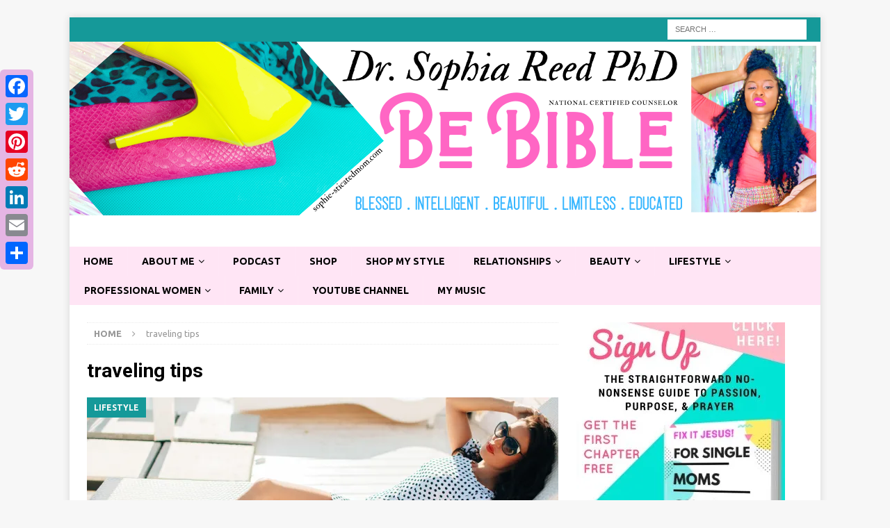

--- FILE ---
content_type: text/html; charset=UTF-8
request_url: https://www.sophie-sticatedmom.com/tag/traveling-tips/
body_size: 11356
content:
<!DOCTYPE html><html class="no-js mh-one-sb" lang="en-US"><head><meta charset="UTF-8"><meta name="viewport" content="width=device-width, initial-scale=1.0"><link rel="profile" href="http://gmpg.org/xfn/11" /><link media="all" href="https://www.sophie-sticatedmom.com/wp-content/cache/autoptimize/css/autoptimize_9ba8f0a39114106bc8d8e24292f635e9.css" rel="stylesheet"><title>traveling tips</title><meta name='robots' content='max-image-preview:large' /><link rel='dns-prefetch' href='//static.addtoany.com' /><link rel='dns-prefetch' href='//scripts.mediavine.com' /><link rel='dns-prefetch' href='//stats.wp.com' /><link rel='dns-prefetch' href='//fonts.googleapis.com' /><link rel='preconnect' href='//i0.wp.com' /><link rel='preconnect' href='//c0.wp.com' /><link rel="alternate" type="application/rss+xml" title=" &raquo; Feed" href="https://www.sophie-sticatedmom.com/feed/" /><link rel="alternate" type="application/rss+xml" title=" &raquo; Comments Feed" href="https://www.sophie-sticatedmom.com/comments/feed/" /><link rel="alternate" type="application/rss+xml" title=" &raquo; traveling tips Tag Feed" href="https://www.sophie-sticatedmom.com/tag/traveling-tips/feed/" /> <!-- This site uses the Google Analytics by ExactMetrics plugin v7.23.1 - Using Analytics tracking - https://www.exactmetrics.com/ --> <script src="//www.googletagmanager.com/gtag/js?id=G-8FP1GPWK88"  data-cfasync="false" data-wpfc-render="false" type="text/javascript" async></script> <script data-cfasync="false" data-wpfc-render="false" type="text/javascript">var em_version = '7.23.1';
				var em_track_user = true;
				var em_no_track_reason = '';
				
								var disableStrs = [
										'ga-disable-G-8FP1GPWK88',
									];

				/* Function to detect opted out users */
				function __gtagTrackerIsOptedOut() {
					for (var index = 0; index < disableStrs.length; index++) {
						if (document.cookie.indexOf(disableStrs[index] + '=true') > -1) {
							return true;
						}
					}

					return false;
				}

				/* Disable tracking if the opt-out cookie exists. */
				if (__gtagTrackerIsOptedOut()) {
					for (var index = 0; index < disableStrs.length; index++) {
						window[disableStrs[index]] = true;
					}
				}

				/* Opt-out function */
				function __gtagTrackerOptout() {
					for (var index = 0; index < disableStrs.length; index++) {
						document.cookie = disableStrs[index] + '=true; expires=Thu, 31 Dec 2099 23:59:59 UTC; path=/';
						window[disableStrs[index]] = true;
					}
				}

				if ('undefined' === typeof gaOptout) {
					function gaOptout() {
						__gtagTrackerOptout();
					}
				}
								window.dataLayer = window.dataLayer || [];

				window.ExactMetricsDualTracker = {
					helpers: {},
					trackers: {},
				};
				if (em_track_user) {
					function __gtagDataLayer() {
						dataLayer.push(arguments);
					}

					function __gtagTracker(type, name, parameters) {
						if (!parameters) {
							parameters = {};
						}

						if (parameters.send_to) {
							__gtagDataLayer.apply(null, arguments);
							return;
						}

						if (type === 'event') {
														parameters.send_to = exactmetrics_frontend.v4_id;
							var hookName = name;
							if (typeof parameters['event_category'] !== 'undefined') {
								hookName = parameters['event_category'] + ':' + name;
							}

							if (typeof ExactMetricsDualTracker.trackers[hookName] !== 'undefined') {
								ExactMetricsDualTracker.trackers[hookName](parameters);
							} else {
								__gtagDataLayer('event', name, parameters);
							}
							
						} else {
							__gtagDataLayer.apply(null, arguments);
						}
					}

					__gtagTracker('js', new Date());
					__gtagTracker('set', {
						'developer_id.dNDMyYj': true,
											});
										__gtagTracker('config', 'G-8FP1GPWK88', {"forceSSL":"true"} );
															window.gtag = __gtagTracker;										(function () {
						/* https://developers.google.com/analytics/devguides/collection/analyticsjs/ */
						/* ga and __gaTracker compatibility shim. */
						var noopfn = function () {
							return null;
						};
						var newtracker = function () {
							return new Tracker();
						};
						var Tracker = function () {
							return null;
						};
						var p = Tracker.prototype;
						p.get = noopfn;
						p.set = noopfn;
						p.send = function () {
							var args = Array.prototype.slice.call(arguments);
							args.unshift('send');
							__gaTracker.apply(null, args);
						};
						var __gaTracker = function () {
							var len = arguments.length;
							if (len === 0) {
								return;
							}
							var f = arguments[len - 1];
							if (typeof f !== 'object' || f === null || typeof f.hitCallback !== 'function') {
								if ('send' === arguments[0]) {
									var hitConverted, hitObject = false, action;
									if ('event' === arguments[1]) {
										if ('undefined' !== typeof arguments[3]) {
											hitObject = {
												'eventAction': arguments[3],
												'eventCategory': arguments[2],
												'eventLabel': arguments[4],
												'value': arguments[5] ? arguments[5] : 1,
											}
										}
									}
									if ('pageview' === arguments[1]) {
										if ('undefined' !== typeof arguments[2]) {
											hitObject = {
												'eventAction': 'page_view',
												'page_path': arguments[2],
											}
										}
									}
									if (typeof arguments[2] === 'object') {
										hitObject = arguments[2];
									}
									if (typeof arguments[5] === 'object') {
										Object.assign(hitObject, arguments[5]);
									}
									if ('undefined' !== typeof arguments[1].hitType) {
										hitObject = arguments[1];
										if ('pageview' === hitObject.hitType) {
											hitObject.eventAction = 'page_view';
										}
									}
									if (hitObject) {
										action = 'timing' === arguments[1].hitType ? 'timing_complete' : hitObject.eventAction;
										hitConverted = mapArgs(hitObject);
										__gtagTracker('event', action, hitConverted);
									}
								}
								return;
							}

							function mapArgs(args) {
								var arg, hit = {};
								var gaMap = {
									'eventCategory': 'event_category',
									'eventAction': 'event_action',
									'eventLabel': 'event_label',
									'eventValue': 'event_value',
									'nonInteraction': 'non_interaction',
									'timingCategory': 'event_category',
									'timingVar': 'name',
									'timingValue': 'value',
									'timingLabel': 'event_label',
									'page': 'page_path',
									'location': 'page_location',
									'title': 'page_title',
									'referrer' : 'page_referrer',
								};
								for (arg in args) {
																		if (!(!args.hasOwnProperty(arg) || !gaMap.hasOwnProperty(arg))) {
										hit[gaMap[arg]] = args[arg];
									} else {
										hit[arg] = args[arg];
									}
								}
								return hit;
							}

							try {
								f.hitCallback();
							} catch (ex) {
							}
						};
						__gaTracker.create = newtracker;
						__gaTracker.getByName = newtracker;
						__gaTracker.getAll = function () {
							return [];
						};
						__gaTracker.remove = noopfn;
						__gaTracker.loaded = true;
						window['__gaTracker'] = __gaTracker;
					})();
									} else {
										console.log("");
					(function () {
						function __gtagTracker() {
							return null;
						}

						window['__gtagTracker'] = __gtagTracker;
						window['gtag'] = __gtagTracker;
					})();
									}</script> <!-- / Google Analytics by ExactMetrics --> <script type="text/javascript">/* <![CDATA[ */
window._wpemojiSettings = {"baseUrl":"https:\/\/s.w.org\/images\/core\/emoji\/16.0.1\/72x72\/","ext":".png","svgUrl":"https:\/\/s.w.org\/images\/core\/emoji\/16.0.1\/svg\/","svgExt":".svg","source":{"concatemoji":"https:\/\/www.sophie-sticatedmom.com\/wp-includes\/js\/wp-emoji-release.min.js?ver=6.8.3"}};
/*! This file is auto-generated */
!function(s,n){var o,i,e;function c(e){try{var t={supportTests:e,timestamp:(new Date).valueOf()};sessionStorage.setItem(o,JSON.stringify(t))}catch(e){}}function p(e,t,n){e.clearRect(0,0,e.canvas.width,e.canvas.height),e.fillText(t,0,0);var t=new Uint32Array(e.getImageData(0,0,e.canvas.width,e.canvas.height).data),a=(e.clearRect(0,0,e.canvas.width,e.canvas.height),e.fillText(n,0,0),new Uint32Array(e.getImageData(0,0,e.canvas.width,e.canvas.height).data));return t.every(function(e,t){return e===a[t]})}function u(e,t){e.clearRect(0,0,e.canvas.width,e.canvas.height),e.fillText(t,0,0);for(var n=e.getImageData(16,16,1,1),a=0;a<n.data.length;a++)if(0!==n.data[a])return!1;return!0}function f(e,t,n,a){switch(t){case"flag":return n(e,"\ud83c\udff3\ufe0f\u200d\u26a7\ufe0f","\ud83c\udff3\ufe0f\u200b\u26a7\ufe0f")?!1:!n(e,"\ud83c\udde8\ud83c\uddf6","\ud83c\udde8\u200b\ud83c\uddf6")&&!n(e,"\ud83c\udff4\udb40\udc67\udb40\udc62\udb40\udc65\udb40\udc6e\udb40\udc67\udb40\udc7f","\ud83c\udff4\u200b\udb40\udc67\u200b\udb40\udc62\u200b\udb40\udc65\u200b\udb40\udc6e\u200b\udb40\udc67\u200b\udb40\udc7f");case"emoji":return!a(e,"\ud83e\udedf")}return!1}function g(e,t,n,a){var r="undefined"!=typeof WorkerGlobalScope&&self instanceof WorkerGlobalScope?new OffscreenCanvas(300,150):s.createElement("canvas"),o=r.getContext("2d",{willReadFrequently:!0}),i=(o.textBaseline="top",o.font="600 32px Arial",{});return e.forEach(function(e){i[e]=t(o,e,n,a)}),i}function t(e){var t=s.createElement("script");t.src=e,t.defer=!0,s.head.appendChild(t)}"undefined"!=typeof Promise&&(o="wpEmojiSettingsSupports",i=["flag","emoji"],n.supports={everything:!0,everythingExceptFlag:!0},e=new Promise(function(e){s.addEventListener("DOMContentLoaded",e,{once:!0})}),new Promise(function(t){var n=function(){try{var e=JSON.parse(sessionStorage.getItem(o));if("object"==typeof e&&"number"==typeof e.timestamp&&(new Date).valueOf()<e.timestamp+604800&&"object"==typeof e.supportTests)return e.supportTests}catch(e){}return null}();if(!n){if("undefined"!=typeof Worker&&"undefined"!=typeof OffscreenCanvas&&"undefined"!=typeof URL&&URL.createObjectURL&&"undefined"!=typeof Blob)try{var e="postMessage("+g.toString()+"("+[JSON.stringify(i),f.toString(),p.toString(),u.toString()].join(",")+"));",a=new Blob([e],{type:"text/javascript"}),r=new Worker(URL.createObjectURL(a),{name:"wpTestEmojiSupports"});return void(r.onmessage=function(e){c(n=e.data),r.terminate(),t(n)})}catch(e){}c(n=g(i,f,p,u))}t(n)}).then(function(e){for(var t in e)n.supports[t]=e[t],n.supports.everything=n.supports.everything&&n.supports[t],"flag"!==t&&(n.supports.everythingExceptFlag=n.supports.everythingExceptFlag&&n.supports[t]);n.supports.everythingExceptFlag=n.supports.everythingExceptFlag&&!n.supports.flag,n.DOMReady=!1,n.readyCallback=function(){n.DOMReady=!0}}).then(function(){return e}).then(function(){var e;n.supports.everything||(n.readyCallback(),(e=n.source||{}).concatemoji?t(e.concatemoji):e.wpemoji&&e.twemoji&&(t(e.twemoji),t(e.wpemoji)))}))}((window,document),window._wpemojiSettings);
/* ]]> */</script> <link rel='stylesheet' id='sow-image-default-8b5b6f678277-css' href='https://www.sophie-sticatedmom.com/wp-content/cache/autoptimize/css/autoptimize_single_7f4c754c6ac5064ff3f3b2ba15843852.css?ver=6.8.3' type='text/css' media='all' /><link rel='stylesheet' id='mh-google-fonts-css' href='https://fonts.googleapis.com/css?family=Ubuntu:300,400,400italic,600,700%7cRoboto:300,400,400italic,600,700' type='text/css' media='all' /> <script data-cfasync="false" data-wpfc-render="false" type="text/javascript" id='exactmetrics-frontend-script-js-extra'>/* <![CDATA[ */
var exactmetrics_frontend = {"js_events_tracking":"true","download_extensions":"zip,mp3,mpeg,pdf,docx,pptx,xlsx,rar","inbound_paths":"[{\"path\":\"\\\/go\\\/\",\"label\":\"affiliate\"},{\"path\":\"\\\/recommend\\\/\",\"label\":\"affiliate\"}]","home_url":"https:\/\/www.sophie-sticatedmom.com","hash_tracking":"false","v4_id":"G-8FP1GPWK88"};/* ]]> */</script> <script type="text/javascript" src="https://www.sophie-sticatedmom.com/wp-includes/js/tinymce/tinymce.min.js?ver=49110-20250317" id="wp-tinymce-root-js"></script> <script type="text/javascript" src="https://www.sophie-sticatedmom.com/wp-includes/js/tinymce/plugins/compat3x/plugin.min.js?ver=49110-20250317" id="wp-tinymce-js"></script> <script type="text/javascript" src="https://www.sophie-sticatedmom.com/wp-includes/js/jquery/jquery.min.js?ver=3.7.1" id="jquery-core-js"></script> <script type="text/javascript" id="addtoany-core-js-before">/* <![CDATA[ */
window.a2a_config=window.a2a_config||{};a2a_config.callbacks=[];a2a_config.overlays=[];a2a_config.templates={};
/* ]]> */</script> <script type="text/javascript" defer src="https://static.addtoany.com/menu/page.js" id="addtoany-core-js"></script> <script type="text/javascript" async="async" fetchpriority="high" data-noptimize="1" data-cfasync="false" src="https://scripts.mediavine.com/tags/sophiesticated-mom.js?ver=6.8.3" id="mv-script-wrapper-js"></script> <link rel="https://api.w.org/" href="https://www.sophie-sticatedmom.com/wp-json/" /><link rel="alternate" title="JSON" type="application/json" href="https://www.sophie-sticatedmom.com/wp-json/wp/v2/tags/818" /><link rel="EditURI" type="application/rsd+xml" title="RSD" href="https://www.sophie-sticatedmom.com/xmlrpc.php?rsd" /><meta name="generator" content="WordPress 6.8.3" /> <!-- Analytics by WP Statistics - https://wp-statistics.com --> <!--[if lt IE 9]> <script src="https://www.sophie-sticatedmom.com/wp-content/themes/updated%20mh-magazine/js/css3-mediaqueries.js"></script> <![endif]--></head><body id="mh-mobile" class="archive tag tag-traveling-tips tag-818 wp-theme-updatedmh-magazine mh-boxed-layout mh-right-sb mh-loop-layout3 mh-widget-layout1" itemscope="itemscope" itemtype="https://schema.org/WebPage"><div class="mh-container mh-container-outer"><div class="mh-header-nav-mobile clearfix"></div><div class="mh-preheader"><div class="mh-container mh-container-inner mh-row clearfix"><div class="mh-header-bar-content mh-header-bar-top-right mh-col-1-3 clearfix"><aside class="mh-header-search mh-header-search-top"><form role="search" method="get" class="search-form" action="https://www.sophie-sticatedmom.com/"> <label> <span class="screen-reader-text">Search for:</span> <input type="search" class="search-field" placeholder="Search &hellip;" value="" name="s" /> </label> <input type="submit" class="search-submit" value="Search" /></form></aside></div></div></div><header class="mh-header" itemscope="itemscope" itemtype="https://schema.org/WPHeader"><div class="mh-container mh-container-inner clearfix"><div class="mh-custom-header clearfix"> <a class="mh-header-image-link" href="https://www.sophie-sticatedmom.com/" title="" rel="home"> <img class="mh-header-image" src="https://www.sophie-sticatedmom.com/wp-content/uploads/2020/07/cropped-Bright-banner-Dr.-Sophia-Reed-PhD.png" height="250" width="1080" alt="" /> </a><div class="mh-header-columns mh-row clearfix"><div class="mh-col-1-1 mh-site-identity"><div class="mh-site-logo" role="banner" itemscope="itemscope" itemtype="https://schema.org/Brand"><div class="mh-header-text"> <a class="mh-header-text-link" href="https://www.sophie-sticatedmom.com/" title="" rel="home"> </a></div></div></div></div></div></div><div class="mh-main-nav-wrap"><nav class="mh-navigation mh-main-nav mh-container mh-container-inner clearfix" itemscope="itemscope" itemtype="https://schema.org/SiteNavigationElement"><div class="menu-menu-container"><ul id="menu-menu" class="menu"><li id="menu-item-6044" class="menu-item menu-item-type-custom menu-item-object-custom menu-item-6044"><a href="https://sophie-sticatedmom.com/">Home</a></li><li id="menu-item-6045" class="menu-item menu-item-type-post_type menu-item-object-page menu-item-has-children menu-item-6045"><a href="https://www.sophie-sticatedmom.com/about-me/">About Me</a><ul class="sub-menu"><li id="menu-item-11099" class="menu-item menu-item-type-post_type menu-item-object-page menu-item-11099"><a href="https://www.sophie-sticatedmom.com/about-me/">About Me</a></li><li id="menu-item-11699" class="menu-item menu-item-type-custom menu-item-object-custom menu-item-11699"><a href="https://sophie-sticatedmom.com/2018/03/07/advertise-click-read/">Advertise With Me</a></li><li id="menu-item-11098" class="menu-item menu-item-type-post_type menu-item-object-page menu-item-11098"><a href="https://www.sophie-sticatedmom.com/about-me/private-policy/">Private Policy</a></li></ul></li><li id="menu-item-31495" class="menu-item menu-item-type-custom menu-item-object-custom menu-item-31495"><a href="https://sophie-sticatedmom.buzzsprout.com/">Podcast</a></li><li id="menu-item-12546" class="menu-item menu-item-type-custom menu-item-object-custom menu-item-12546"><a href="https://sophie-sticatedmom.myshopify.com/">Shop</a></li><li id="menu-item-36311" class="menu-item menu-item-type-custom menu-item-object-custom menu-item-36311"><a href="https://www.amazon.com/shop/sophie_sticatedmom?ref=ac_inf_hm_vp">Shop My Style</a></li><li id="menu-item-6047" class="menu-item menu-item-type-taxonomy menu-item-object-category menu-item-has-children menu-item-6047"><a href="https://www.sophie-sticatedmom.com/category/relationships/">Relationships</a><ul class="sub-menu"><li id="menu-item-6048" class="menu-item menu-item-type-taxonomy menu-item-object-category menu-item-6048"><a href="https://www.sophie-sticatedmom.com/category/relationships/marriage/">Marriage</a></li><li id="menu-item-6049" class="menu-item menu-item-type-taxonomy menu-item-object-category menu-item-6049"><a href="https://www.sophie-sticatedmom.com/category/relationships/dating/">Dating</a></li><li id="menu-item-6050" class="menu-item menu-item-type-taxonomy menu-item-object-category menu-item-6050"><a href="https://www.sophie-sticatedmom.com/category/relationships/for-singles/">For Singles</a></li></ul></li><li id="menu-item-6051" class="menu-item menu-item-type-taxonomy menu-item-object-category menu-item-has-children menu-item-6051"><a href="https://www.sophie-sticatedmom.com/category/beautyfashion/">Beauty</a><ul class="sub-menu"><li id="menu-item-6052" class="menu-item menu-item-type-taxonomy menu-item-object-category menu-item-6052"><a href="https://www.sophie-sticatedmom.com/category/beautyfashion/makeup/">Makeup</a></li><li id="menu-item-6053" class="menu-item menu-item-type-taxonomy menu-item-object-category menu-item-6053"><a href="https://www.sophie-sticatedmom.com/category/beautyfashion/hair/">Hair</a></li><li id="menu-item-6054" class="menu-item menu-item-type-taxonomy menu-item-object-category menu-item-6054"><a href="https://www.sophie-sticatedmom.com/category/beautyfashion/fashion/">Fashion</a></li></ul></li><li id="menu-item-6055" class="menu-item menu-item-type-taxonomy menu-item-object-category menu-item-has-children menu-item-6055"><a href="https://www.sophie-sticatedmom.com/category/lifestyle/">Lifestyle</a><ul class="sub-menu"><li id="menu-item-6056" class="menu-item menu-item-type-taxonomy menu-item-object-category menu-item-6056"><a href="https://www.sophie-sticatedmom.com/category/lifestyle/healthwellness/">Health/Wellness</a></li><li id="menu-item-6057" class="menu-item menu-item-type-taxonomy menu-item-object-category menu-item-6057"><a href="https://www.sophie-sticatedmom.com/category/lifestyle/inspirational/">Inspirational</a></li><li id="menu-item-6058" class="menu-item menu-item-type-taxonomy menu-item-object-category menu-item-6058"><a href="https://www.sophie-sticatedmom.com/category/lifestyle/social-scene/">Travel/Social</a></li></ul></li><li id="menu-item-6059" class="menu-item menu-item-type-taxonomy menu-item-object-category menu-item-has-children menu-item-6059"><a href="https://www.sophie-sticatedmom.com/category/professional-women/">Professional Women</a><ul class="sub-menu"><li id="menu-item-6188" class="menu-item menu-item-type-taxonomy menu-item-object-category menu-item-6188"><a href="https://www.sophie-sticatedmom.com/category/professional-women/bloggingvlogging/">Blogging/Vlogging</a></li><li id="menu-item-6060" class="menu-item menu-item-type-taxonomy menu-item-object-category menu-item-6060"><a href="https://www.sophie-sticatedmom.com/category/professional-women/career/">Career</a></li><li id="menu-item-6061" class="menu-item menu-item-type-taxonomy menu-item-object-category menu-item-6061"><a href="https://www.sophie-sticatedmom.com/category/professional-women/school/">School</a></li></ul></li><li id="menu-item-6062" class="menu-item menu-item-type-taxonomy menu-item-object-category menu-item-has-children menu-item-6062"><a href="https://www.sophie-sticatedmom.com/category/family-life/">Family</a><ul class="sub-menu"><li id="menu-item-6063" class="menu-item menu-item-type-taxonomy menu-item-object-category menu-item-6063"><a href="https://www.sophie-sticatedmom.com/category/family-life/families/">Families</a></li><li id="menu-item-6064" class="menu-item menu-item-type-taxonomy menu-item-object-category menu-item-6064"><a href="https://www.sophie-sticatedmom.com/category/family-life/single-parents/">Single Parents</a></li></ul></li><li id="menu-item-6067" class="menu-item menu-item-type-custom menu-item-object-custom menu-item-6067"><a href="https://www.youtube.com/user/TheSlreed84">YouTube Channel</a></li><li id="menu-item-32079" class="menu-item menu-item-type-custom menu-item-object-custom menu-item-32079"><a href="https://sophie-sticatedmom.com/sophialvon/">My Music</a></li></ul></div></nav></div></header><div class="mh-wrapper clearfix"><div class="mh-main clearfix"><div id="main-content" class="mh-loop mh-content" role="main"><nav class="mh-breadcrumb" itemscope itemtype="http://schema.org/BreadcrumbList"><span itemprop="itemListElement" itemscope itemtype="http://schema.org/ListItem"><a href="https://www.sophie-sticatedmom.com" itemprop="item"><span itemprop="name">Home</span></a><meta itemprop="position" content="1" /></span><span class="mh-breadcrumb-delimiter"><i class="fa fa-angle-right"></i></span>traveling tips</nav><header class="page-header"><h1 class="page-title">traveling tips</h1></header><article class="mh-posts-large-item clearfix post-1161 post type-post status-publish format-standard has-post-thumbnail hentry category-lifestyle category-social-scene tag-advice tag-advice-to-single-women tag-advice-to-women tag-being-single tag-encouragement tag-inspiration tag-inspirational-2 tag-life tag-lifestyle-2 tag-single-women tag-singles tag-tips tag-travel tag-traveling-alone tag-traveling-tips tag-women"><figure class="mh-posts-large-thumb"> <a class="mh-thumb-icon" href="https://www.sophie-sticatedmom.com/2016/05/25/single-womans-challenge-day-24-tips-for-traveling-on-your-own/" title="8 Places To Travel Alone On A Budget But Still Have A Luxury Experience"><img width="678" height="381" src="https://i0.wp.com/www.sophie-sticatedmom.com/wp-content/uploads/2018/05/40170783_l-scaled.jpg?resize=678%2C381&amp;ssl=1" class="attachment-mh-magazine-content size-mh-magazine-content wp-post-image" alt="" decoding="async" fetchpriority="high" /> </a><div class="mh-image-caption mh-posts-large-caption"> Lifestyle</div></figure><div class="mh-posts-large-content clearfix"><header class="mh-posts-large-header"><h3 class="entry-title mh-posts-large-title"> <a href="https://www.sophie-sticatedmom.com/2016/05/25/single-womans-challenge-day-24-tips-for-traveling-on-your-own/" title="8 Places To Travel Alone On A Budget But Still Have A Luxury Experience" rel="bookmark"> 8 Places To Travel Alone On A Budget But Still Have A Luxury Experience </a></h3><div class="mh-meta entry-meta"> <span class="entry-meta-author author vcard"><i class="fa fa-user"></i><a class="fn" href="https://www.sophie-sticatedmom.com/author/admin/">Sophia Reed</a></span> <span class="entry-meta-comments"><i class="fa fa-comment-o"></i><a href="https://www.sophie-sticatedmom.com/2016/05/25/single-womans-challenge-day-24-tips-for-traveling-on-your-own/#comments" class="mh-comment-count-link" >22</a></span></div></header><div class="mh-posts-large-excerpt clearfix"><div class="addtoany_share_save_container addtoany_content addtoany_content_top"><div class="a2a_kit a2a_kit_size_32 addtoany_list" data-a2a-url="https://www.sophie-sticatedmom.com/2016/05/25/single-womans-challenge-day-24-tips-for-traveling-on-your-own/" data-a2a-title="8 Places To Travel Alone On A Budget But Still Have A Luxury Experience"><a class="a2a_button_facebook" href="https://www.addtoany.com/add_to/facebook?linkurl=https%3A%2F%2Fwww.sophie-sticatedmom.com%2F2016%2F05%2F25%2Fsingle-womans-challenge-day-24-tips-for-traveling-on-your-own%2F&amp;linkname=8%20Places%20To%20Travel%20Alone%20On%20A%20Budget%20But%20Still%20Have%20A%20Luxury%20Experience" title="Facebook" rel="nofollow noopener" target="_blank"></a><a class="a2a_button_twitter" href="https://www.addtoany.com/add_to/twitter?linkurl=https%3A%2F%2Fwww.sophie-sticatedmom.com%2F2016%2F05%2F25%2Fsingle-womans-challenge-day-24-tips-for-traveling-on-your-own%2F&amp;linkname=8%20Places%20To%20Travel%20Alone%20On%20A%20Budget%20But%20Still%20Have%20A%20Luxury%20Experience" title="Twitter" rel="nofollow noopener" target="_blank"></a><a class="a2a_button_pinterest" href="https://www.addtoany.com/add_to/pinterest?linkurl=https%3A%2F%2Fwww.sophie-sticatedmom.com%2F2016%2F05%2F25%2Fsingle-womans-challenge-day-24-tips-for-traveling-on-your-own%2F&amp;linkname=8%20Places%20To%20Travel%20Alone%20On%20A%20Budget%20But%20Still%20Have%20A%20Luxury%20Experience" title="Pinterest" rel="nofollow noopener" target="_blank"></a><a class="a2a_button_reddit" href="https://www.addtoany.com/add_to/reddit?linkurl=https%3A%2F%2Fwww.sophie-sticatedmom.com%2F2016%2F05%2F25%2Fsingle-womans-challenge-day-24-tips-for-traveling-on-your-own%2F&amp;linkname=8%20Places%20To%20Travel%20Alone%20On%20A%20Budget%20But%20Still%20Have%20A%20Luxury%20Experience" title="Reddit" rel="nofollow noopener" target="_blank"></a><a class="a2a_button_linkedin" href="https://www.addtoany.com/add_to/linkedin?linkurl=https%3A%2F%2Fwww.sophie-sticatedmom.com%2F2016%2F05%2F25%2Fsingle-womans-challenge-day-24-tips-for-traveling-on-your-own%2F&amp;linkname=8%20Places%20To%20Travel%20Alone%20On%20A%20Budget%20But%20Still%20Have%20A%20Luxury%20Experience" title="LinkedIn" rel="nofollow noopener" target="_blank"></a><a class="a2a_button_email" href="https://www.addtoany.com/add_to/email?linkurl=https%3A%2F%2Fwww.sophie-sticatedmom.com%2F2016%2F05%2F25%2Fsingle-womans-challenge-day-24-tips-for-traveling-on-your-own%2F&amp;linkname=8%20Places%20To%20Travel%20Alone%20On%20A%20Budget%20But%20Still%20Have%20A%20Luxury%20Experience" title="Email" rel="nofollow noopener" target="_blank"></a><a class="a2a_dd addtoany_share_save addtoany_share" href="https://www.addtoany.com/share"></a></div></div><div class="mh-excerpt"><p>To listen to the blog post “8 Places To Travel Alone On A Budget But Still Have A Luxury Experience ” then click the play button below.  In this post, I want to talk about <a class="mh-excerpt-more" href="https://www.sophie-sticatedmom.com/2016/05/25/single-womans-challenge-day-24-tips-for-traveling-on-your-own/" title="8 Places To Travel Alone On A Budget But Still Have A Luxury Experience">[&#8230;]</a></p></div></div></div></article></div><aside class="mh-widget-col-1 mh-sidebar" itemscope="itemscope" itemtype="https://schema.org/WPSideBar"><div id="media_image-13" class="mh-widget widget_media_image"><a href="http://eepurl.com/duI05v"><img width="300" height="381" src="https://i0.wp.com/www.sophie-sticatedmom.com/wp-content/uploads/2018/06/sidebar.jpg?resize=300%2C381&amp;ssl=1" class="image wp-image-11660  attachment-mh-magazine-content size-mh-magazine-content" alt="" style="max-width: 100%; height: auto;" decoding="async" loading="lazy" /></a></div><div id="recent-posts-5" class="mh-widget widget_recent_entries"><h4 class="mh-widget-title"><span class="mh-widget-title-inner">Recent Posts</span></h4><ul><li> <a href="https://www.sophie-sticatedmom.com/2025/08/12/how-i-transitioned-into-tech-and-made-six-figures-a-no-bs-guide-for-women-in-tech/">How I Transitioned Into Tech and Made Six Figures: A No-BS Guide for Women in Tech</a></li><li> <a href="https://www.sophie-sticatedmom.com/2021/12/13/what-are-healthy-boundaries/">What Are Healthy Boundaries? 6 Ways To Have Them</a></li><li> <a href="https://www.sophie-sticatedmom.com/2021/12/06/help-me-with-my-unbelief-6-solutions-to-lacking-faith/">Help Me With My Unbelief! 6 Solutions To Lacking Faith</a></li><li> <a href="https://www.sophie-sticatedmom.com/2021/11/30/top-10-amazing-quotes-about-putting-yourself-first/">Top 10 Amazing Quotes About Putting Yourself First</a></li><li> <a href="https://www.sophie-sticatedmom.com/2021/11/29/7-legit-ways-on-how-god-leads-you-to-your-spouse/">7 Legit Ways On How God Leads You To Your Spouse</a></li></ul></div><div id="archives-4" class="mh-widget widget_archive"><h4 class="mh-widget-title"><span class="mh-widget-title-inner">Archives</span></h4> <label class="screen-reader-text" for="archives-dropdown-4">Archives</label> <select id="archives-dropdown-4" name="archive-dropdown"><option value="">Select Month</option><option value='https://www.sophie-sticatedmom.com/2025/08/'> August 2025 &nbsp;(1)</option><option value='https://www.sophie-sticatedmom.com/2021/12/'> December 2021 &nbsp;(2)</option><option value='https://www.sophie-sticatedmom.com/2021/11/'> November 2021 &nbsp;(2)</option><option value='https://www.sophie-sticatedmom.com/2021/07/'> July 2021 &nbsp;(1)</option><option value='https://www.sophie-sticatedmom.com/2021/06/'> June 2021 &nbsp;(3)</option><option value='https://www.sophie-sticatedmom.com/2021/05/'> May 2021 &nbsp;(5)</option><option value='https://www.sophie-sticatedmom.com/2021/04/'> April 2021 &nbsp;(4)</option><option value='https://www.sophie-sticatedmom.com/2021/03/'> March 2021 &nbsp;(5)</option><option value='https://www.sophie-sticatedmom.com/2021/02/'> February 2021 &nbsp;(5)</option><option value='https://www.sophie-sticatedmom.com/2021/01/'> January 2021 &nbsp;(11)</option><option value='https://www.sophie-sticatedmom.com/2020/12/'> December 2020 &nbsp;(5)</option><option value='https://www.sophie-sticatedmom.com/2020/11/'> November 2020 &nbsp;(5)</option><option value='https://www.sophie-sticatedmom.com/2020/10/'> October 2020 &nbsp;(4)</option><option value='https://www.sophie-sticatedmom.com/2020/09/'> September 2020 &nbsp;(4)</option><option value='https://www.sophie-sticatedmom.com/2020/08/'> August 2020 &nbsp;(5)</option><option value='https://www.sophie-sticatedmom.com/2020/07/'> July 2020 &nbsp;(3)</option><option value='https://www.sophie-sticatedmom.com/2020/06/'> June 2020 &nbsp;(5)</option><option value='https://www.sophie-sticatedmom.com/2020/05/'> May 2020 &nbsp;(4)</option><option value='https://www.sophie-sticatedmom.com/2020/04/'> April 2020 &nbsp;(3)</option><option value='https://www.sophie-sticatedmom.com/2020/03/'> March 2020 &nbsp;(5)</option><option value='https://www.sophie-sticatedmom.com/2020/02/'> February 2020 &nbsp;(3)</option><option value='https://www.sophie-sticatedmom.com/2020/01/'> January 2020 &nbsp;(4)</option><option value='https://www.sophie-sticatedmom.com/2019/12/'> December 2019 &nbsp;(4)</option><option value='https://www.sophie-sticatedmom.com/2019/11/'> November 2019 &nbsp;(3)</option><option value='https://www.sophie-sticatedmom.com/2019/10/'> October 2019 &nbsp;(4)</option><option value='https://www.sophie-sticatedmom.com/2019/09/'> September 2019 &nbsp;(3)</option><option value='https://www.sophie-sticatedmom.com/2019/08/'> August 2019 &nbsp;(4)</option><option value='https://www.sophie-sticatedmom.com/2019/07/'> July 2019 &nbsp;(4)</option><option value='https://www.sophie-sticatedmom.com/2019/06/'> June 2019 &nbsp;(4)</option><option value='https://www.sophie-sticatedmom.com/2019/05/'> May 2019 &nbsp;(3)</option><option value='https://www.sophie-sticatedmom.com/2019/04/'> April 2019 &nbsp;(4)</option><option value='https://www.sophie-sticatedmom.com/2019/03/'> March 2019 &nbsp;(5)</option><option value='https://www.sophie-sticatedmom.com/2019/02/'> February 2019 &nbsp;(4)</option><option value='https://www.sophie-sticatedmom.com/2019/01/'> January 2019 &nbsp;(3)</option><option value='https://www.sophie-sticatedmom.com/2018/12/'> December 2018 &nbsp;(2)</option><option value='https://www.sophie-sticatedmom.com/2018/11/'> November 2018 &nbsp;(2)</option><option value='https://www.sophie-sticatedmom.com/2018/10/'> October 2018 &nbsp;(4)</option><option value='https://www.sophie-sticatedmom.com/2018/09/'> September 2018 &nbsp;(3)</option><option value='https://www.sophie-sticatedmom.com/2018/08/'> August 2018 &nbsp;(7)</option><option value='https://www.sophie-sticatedmom.com/2018/07/'> July 2018 &nbsp;(11)</option><option value='https://www.sophie-sticatedmom.com/2018/06/'> June 2018 &nbsp;(5)</option><option value='https://www.sophie-sticatedmom.com/2018/05/'> May 2018 &nbsp;(19)</option><option value='https://www.sophie-sticatedmom.com/2018/04/'> April 2018 &nbsp;(19)</option><option value='https://www.sophie-sticatedmom.com/2018/03/'> March 2018 &nbsp;(18)</option><option value='https://www.sophie-sticatedmom.com/2018/02/'> February 2018 &nbsp;(15)</option><option value='https://www.sophie-sticatedmom.com/2018/01/'> January 2018 &nbsp;(15)</option><option value='https://www.sophie-sticatedmom.com/2017/12/'> December 2017 &nbsp;(9)</option><option value='https://www.sophie-sticatedmom.com/2017/11/'> November 2017 &nbsp;(10)</option><option value='https://www.sophie-sticatedmom.com/2017/10/'> October 2017 &nbsp;(12)</option><option value='https://www.sophie-sticatedmom.com/2017/09/'> September 2017 &nbsp;(7)</option><option value='https://www.sophie-sticatedmom.com/2017/08/'> August 2017 &nbsp;(1)</option><option value='https://www.sophie-sticatedmom.com/2017/06/'> June 2017 &nbsp;(3)</option><option value='https://www.sophie-sticatedmom.com/2017/05/'> May 2017 &nbsp;(5)</option><option value='https://www.sophie-sticatedmom.com/2017/04/'> April 2017 &nbsp;(6)</option><option value='https://www.sophie-sticatedmom.com/2017/03/'> March 2017 &nbsp;(14)</option><option value='https://www.sophie-sticatedmom.com/2017/02/'> February 2017 &nbsp;(9)</option><option value='https://www.sophie-sticatedmom.com/2017/01/'> January 2017 &nbsp;(7)</option><option value='https://www.sophie-sticatedmom.com/2016/12/'> December 2016 &nbsp;(4)</option><option value='https://www.sophie-sticatedmom.com/2016/11/'> November 2016 &nbsp;(1)</option><option value='https://www.sophie-sticatedmom.com/2016/10/'> October 2016 &nbsp;(4)</option><option value='https://www.sophie-sticatedmom.com/2016/09/'> September 2016 &nbsp;(8)</option><option value='https://www.sophie-sticatedmom.com/2016/08/'> August 2016 &nbsp;(13)</option><option value='https://www.sophie-sticatedmom.com/2016/07/'> July 2016 &nbsp;(16)</option><option value='https://www.sophie-sticatedmom.com/2016/06/'> June 2016 &nbsp;(24)</option><option value='https://www.sophie-sticatedmom.com/2016/05/'> May 2016 &nbsp;(30)</option><option value='https://www.sophie-sticatedmom.com/2016/04/'> April 2016 &nbsp;(13)</option><option value='https://www.sophie-sticatedmom.com/2016/03/'> March 2016 &nbsp;(8)</option><option value='https://www.sophie-sticatedmom.com/2016/02/'> February 2016 &nbsp;(5)</option><option value='https://www.sophie-sticatedmom.com/2016/01/'> January 2016 &nbsp;(6)</option><option value='https://www.sophie-sticatedmom.com/2015/12/'> December 2015 &nbsp;(23)</option><option value='https://www.sophie-sticatedmom.com/2015/11/'> November 2015 &nbsp;(25)</option> </select> <script type="text/javascript">/* <![CDATA[ */

(function() {
	var dropdown = document.getElementById( "archives-dropdown-4" );
	function onSelectChange() {
		if ( dropdown.options[ dropdown.selectedIndex ].value !== '' ) {
			document.location.href = this.options[ this.selectedIndex ].value;
		}
	}
	dropdown.onchange = onSelectChange;
})();

/* ]]> */</script> </div><div id="text-5" class="mh-widget widget_text"><div class="textwidget"><p><em>I am a participant in the Amazon Services LLC Associates Program, an affiliate advertising program designed to provide a means for me to earn fees by linking to Amazon.com and affiliated sites.</em></p></div></div></aside></div></div><div class="mh-copyright-wrap"><div class="mh-container mh-container-inner clearfix"><p class="mh-copyright"> 2015-2021</p></div></div> <a href="#" class="mh-back-to-top"><i class="fa fa-chevron-up"></i></a></div><!-- .mh-container-outer --> <script type="speculationrules">{"prefetch":[{"source":"document","where":{"and":[{"href_matches":"\/*"},{"not":{"href_matches":["\/wp-*.php","\/wp-admin\/*","\/wp-content\/uploads\/*","\/wp-content\/*","\/wp-content\/plugins\/*","\/wp-content\/themes\/updated%20mh-magazine\/*","\/*\\?(.+)"]}},{"not":{"selector_matches":"a[rel~=\"nofollow\"]"}},{"not":{"selector_matches":".no-prefetch, .no-prefetch a"}}]},"eagerness":"conservative"}]}</script> <div class="a2a_kit a2a_kit_size_32 a2a_floating_style a2a_vertical_style" style="left:0px;top:100px;background-color:#e5b5e4"><a class="a2a_button_facebook" href="https://www.addtoany.com/add_to/facebook?linkurl=https%3A%2F%2Fwww.sophie-sticatedmom.com%2Ftag%2Ftraveling-tips%2F&amp;linkname=traveling%20tips" title="Facebook" rel="nofollow noopener" target="_blank"></a><a class="a2a_button_twitter" href="https://www.addtoany.com/add_to/twitter?linkurl=https%3A%2F%2Fwww.sophie-sticatedmom.com%2Ftag%2Ftraveling-tips%2F&amp;linkname=traveling%20tips" title="Twitter" rel="nofollow noopener" target="_blank"></a><a class="a2a_button_pinterest" href="https://www.addtoany.com/add_to/pinterest?linkurl=https%3A%2F%2Fwww.sophie-sticatedmom.com%2Ftag%2Ftraveling-tips%2F&amp;linkname=traveling%20tips" title="Pinterest" rel="nofollow noopener" target="_blank"></a><a class="a2a_button_reddit" href="https://www.addtoany.com/add_to/reddit?linkurl=https%3A%2F%2Fwww.sophie-sticatedmom.com%2Ftag%2Ftraveling-tips%2F&amp;linkname=traveling%20tips" title="Reddit" rel="nofollow noopener" target="_blank"></a><a class="a2a_button_linkedin" href="https://www.addtoany.com/add_to/linkedin?linkurl=https%3A%2F%2Fwww.sophie-sticatedmom.com%2Ftag%2Ftraveling-tips%2F&amp;linkname=traveling%20tips" title="LinkedIn" rel="nofollow noopener" target="_blank"></a><a class="a2a_button_email" href="https://www.addtoany.com/add_to/email?linkurl=https%3A%2F%2Fwww.sophie-sticatedmom.com%2Ftag%2Ftraveling-tips%2F&amp;linkname=traveling%20tips" title="Email" rel="nofollow noopener" target="_blank"></a><a class="a2a_dd addtoany_share_save addtoany_share" href="https://www.addtoany.com/share"></a></div>UA-93013854-1<div id="fb-root"></div> <script>(function(d, s, id){
					var js, fjs = d.getElementsByTagName(s)[0];
					if (d.getElementById(id)) return;
					js = d.createElement(s); js.id = id;
					js.src = "//connect.facebook.net/en_US/sdk.js#xfbml=1&version=v2.9";
					fjs.parentNode.insertBefore(js, fjs);
				}(document, 'script', 'facebook-jssdk'));</script> <script type="text/javascript">/* ExactMetrics Scroll Tracking */
		if ( typeof(jQuery) !== 'undefined' ) {
		jQuery( document ).ready(function(){
		function exactmetrics_scroll_tracking_load() {
		if ( ( typeof(__gaTracker) !== 'undefined' && __gaTracker && __gaTracker.hasOwnProperty( "loaded" ) && __gaTracker.loaded == true ) || ( typeof(__gtagTracker) !== 'undefined' && __gtagTracker ) ) {
		(function(factory) {
		factory(jQuery);
		}(function($) {

		/* Scroll Depth */
		"use strict";
		var defaults = {
		percentage: true
		};

		var $window = $(window),
		cache = [],
		scrollEventBound = false,
		lastPixelDepth = 0;

		/*
		* Plugin
		*/

		$.scrollDepth = function(options) {

		var startTime = +new Date();

		options = $.extend({}, defaults, options);

		/*
		* Functions
		*/

		function sendEvent(action, label, scrollDistance, timing) {
		if ( 'undefined' === typeof ExactMetricsObject || 'undefined' === typeof ExactMetricsObject.sendEvent ) {
		return;
		}
			var paramName = action.toLowerCase();
	var fieldsArray = {
	send_to: 'G-8FP1GPWK88',
	non_interaction: true
	};
	fieldsArray[paramName] = label;

	if (arguments.length > 3) {
	fieldsArray.scroll_timing = timing
	ExactMetricsObject.sendEvent('event', 'scroll_depth', fieldsArray);
	} else {
	ExactMetricsObject.sendEvent('event', 'scroll_depth', fieldsArray);
	}
			}

		function calculateMarks(docHeight) {
		return {
		'25%' : parseInt(docHeight * 0.25, 10),
		'50%' : parseInt(docHeight * 0.50, 10),
		'75%' : parseInt(docHeight * 0.75, 10),
		/* Cushion to trigger 100% event in iOS */
		'100%': docHeight - 5
		};
		}

		function checkMarks(marks, scrollDistance, timing) {
		/* Check each active mark */
		$.each(marks, function(key, val) {
		if ( $.inArray(key, cache) === -1 && scrollDistance >= val ) {
		sendEvent('Percentage', key, scrollDistance, timing);
		cache.push(key);
		}
		});
		}

		function rounded(scrollDistance) {
		/* Returns String */
		return (Math.floor(scrollDistance/250) * 250).toString();
		}

		function init() {
		bindScrollDepth();
		}

		/*
		* Public Methods
		*/

		/* Reset Scroll Depth with the originally initialized options */
		$.scrollDepth.reset = function() {
		cache = [];
		lastPixelDepth = 0;
		$window.off('scroll.scrollDepth');
		bindScrollDepth();
		};

		/* Add DOM elements to be tracked */
		$.scrollDepth.addElements = function(elems) {

		if (typeof elems == "undefined" || !$.isArray(elems)) {
		return;
		}

		$.merge(options.elements, elems);

		/* If scroll event has been unbound from window, rebind */
		if (!scrollEventBound) {
		bindScrollDepth();
		}

		};

		/* Remove DOM elements currently tracked */
		$.scrollDepth.removeElements = function(elems) {

		if (typeof elems == "undefined" || !$.isArray(elems)) {
		return;
		}

		$.each(elems, function(index, elem) {

		var inElementsArray = $.inArray(elem, options.elements);
		var inCacheArray = $.inArray(elem, cache);

		if (inElementsArray != -1) {
		options.elements.splice(inElementsArray, 1);
		}

		if (inCacheArray != -1) {
		cache.splice(inCacheArray, 1);
		}

		});

		};

		/*
		* Throttle function borrowed from:
		* Underscore.js 1.5.2
		* http://underscorejs.org
		* (c) 2009-2013 Jeremy Ashkenas, DocumentCloud and Investigative Reporters & Editors
		* Underscore may be freely distributed under the MIT license.
		*/

		function throttle(func, wait) {
		var context, args, result;
		var timeout = null;
		var previous = 0;
		var later = function() {
		previous = new Date;
		timeout = null;
		result = func.apply(context, args);
		};
		return function() {
		var now = new Date;
		if (!previous) previous = now;
		var remaining = wait - (now - previous);
		context = this;
		args = arguments;
		if (remaining <= 0) {
		clearTimeout(timeout);
		timeout = null;
		previous = now;
		result = func.apply(context, args);
		} else if (!timeout) {
		timeout = setTimeout(later, remaining);
		}
		return result;
		};
		}

		/*
		* Scroll Event
		*/

		function bindScrollDepth() {

		scrollEventBound = true;

		$window.on('scroll.scrollDepth', throttle(function() {
		/*
		* We calculate document and window height on each scroll event to
		* account for dynamic DOM changes.
		*/

		var docHeight = $(document).height(),
		winHeight = window.innerHeight ? window.innerHeight : $window.height(),
		scrollDistance = $window.scrollTop() + winHeight,

		/* Recalculate percentage marks */
		marks = calculateMarks(docHeight),

		/* Timing */
		timing = +new Date - startTime;

		checkMarks(marks, scrollDistance, timing);
		}, 500));

		}

		init();
		};

		/* UMD export */
		return $.scrollDepth;

		}));

		jQuery.scrollDepth();
		} else {
		setTimeout(exactmetrics_scroll_tracking_load, 200);
		}
		}
		exactmetrics_scroll_tracking_load();
		});
		}
		/* End ExactMetrics Scroll Tracking */</script><script type="text/javascript" id="wp-statistics-tracker-js-extra">/* <![CDATA[ */
var WP_Statistics_Tracker_Object = {"requestUrl":"https:\/\/www.sophie-sticatedmom.com\/wp-json\/wp-statistics\/v2","ajaxUrl":"https:\/\/www.sophie-sticatedmom.com\/wp-admin\/admin-ajax.php","hitParams":{"wp_statistics_hit":1,"source_type":"post_tag","source_id":818,"search_query":"","signature":"da46e4824ccc5a4ca899661722e6f09d","endpoint":"hit"},"onlineParams":{"wp_statistics_hit":1,"source_type":"post_tag","source_id":818,"search_query":"","signature":"da46e4824ccc5a4ca899661722e6f09d","endpoint":"online"},"option":{"userOnline":"1","dntEnabled":false,"bypassAdBlockers":false,"consentIntegration":{"name":null,"status":[]},"isPreview":false,"trackAnonymously":false,"isWpConsentApiActive":false,"consentLevel":"functional"},"jsCheckTime":"60000","isLegacyEventLoaded":"","customEventAjaxUrl":"https:\/\/www.sophie-sticatedmom.com\/wp-admin\/admin-ajax.php?action=wp_statistics_custom_event&nonce=a26b127a17"};
/* ]]> */</script> <script type="text/javascript" id="jetpack-stats-js-before">/* <![CDATA[ */
_stq = window._stq || [];
_stq.push([ "view", {"v":"ext","blog":"196055894","post":"0","tz":"-4","srv":"www.sophie-sticatedmom.com","arch_tag":"traveling-tips","arch_results":"1","j":"1:15.4"} ]);
_stq.push([ "clickTrackerInit", "196055894", "0" ]);
/* ]]> */</script> <script type="text/javascript" src="https://stats.wp.com/e-202604.js" id="jetpack-stats-js" defer="defer" data-wp-strategy="defer"></script> <script defer src="https://www.sophie-sticatedmom.com/wp-content/cache/autoptimize/js/autoptimize_c1e4e01a2ef93b0090580cc7a36e7563.js"></script></body></html>
<!--
Performance optimized by W3 Total Cache. Learn more: https://www.boldgrid.com/w3-total-cache/

Page Caching using Disk: Enhanced 

Served from: www.sophie-sticatedmom.com @ 2026-01-24 01:58:06 by W3 Total Cache
-->